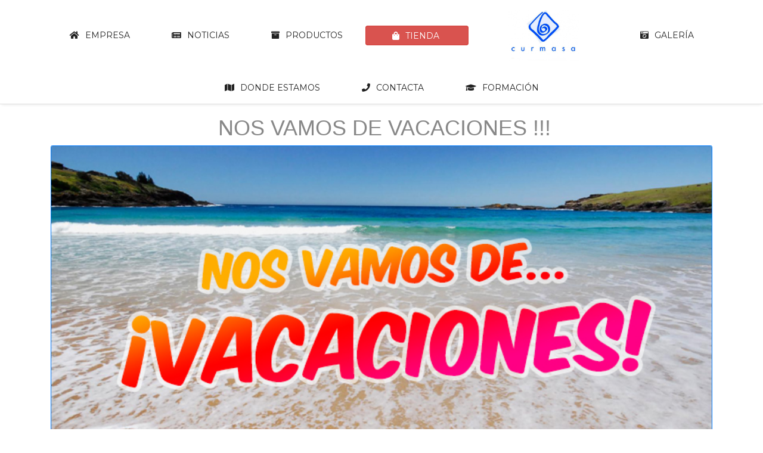

--- FILE ---
content_type: text/html; charset=UTF-8
request_url: https://curmasa.info/ampliar_noticia/nos-vamos-de-vacaciones
body_size: 2823
content:
<html lang="es">

<head>
    <meta charset="utf-8">
    <meta name="viewport" content="width=device-width, maximum-scale=1">
                <title>Nos vamos de vacaciones !!! | curmasa</title>
    <meta property="og:url" content="https://curmasa.info/ampliar_noticia/nos-vamos-de-vacaciones">
    <meta property="og:title" content="Nos vamos de vacaciones !!!" />
    <meta property="og:description" content="Cerraremos nuestras instalaciones dos semanas a partir del viernes 13 de agosto, 
les recibiremos encantados a partir del lunes 27 de agosto.

Que pasen unas buenas vacaciones, CURMASA." />
    <meta property="og:image" content="https://curmasa.info/img/noticias/vacaciones.jpg" />
    
    <link rel="icon" href="https://curmasa.info/img/logo_curmasa.ico">
    <link rel="shortcut icon" href="favicon.ico" type="img/x-icon">

    <link href='https://fonts.googleapis.com/css?family=Montserrat:400,700' rel='stylesheet' type='text/css'>
    <link href='https://fonts.googleapis.com/css?family=Open+Sans:400,300,800italic,700italic,600italic,400italic,300italic,800,700,600' rel='stylesheet' type='text/css'>
    <!-- CSS -->
    <link rel="stylesheet" href="https://maxcdn.bootstrapcdn.com/bootstrap/4.0.0/css/bootstrap.min.css">
    <link href="/css/bootstrap.css" rel="stylesheet" type="text/css">
    <link href="/css/style.css" rel="stylesheet" type="text/css">
    <link rel="stylesheet" href="https://use.fontawesome.com/releases/v5.2.0/css/all.css" integrity="sha384-hWVjflwFxL6sNzntih27bfxkr27PmbbK/iSvJ+a4+0owXq79v+lsFkW54bOGbiDQ" crossorigin="anonymous">
    <link href="/css/responsive.css" rel="stylesheet" type="text/css">
    <link href="/css/animate.css" rel="stylesheet" type="text/css">

    <!-- SCRIPST AND CC CDN -->
    <script src="https://ajax.googleapis.com/ajax/libs/jquery/3.3.1/jquery.min.js"></script>
    <script src="https://cdnjs.cloudflare.com/ajax/libs/popper.js/1.14.0/umd/popper.min.js"></script>
    <script src="https://maxcdn.bootstrapcdn.com/bootstrap/4.1.0/js/bootstrap.min.js"></script>

    <script type="text/javascript" src="/js/jquery.1.8.3.min.js"></script>
    <script type="text/javascript" src="/js/bootstrap.js"></script>
    <script type="text/javascript" src="/js/jquery-scrolltofixed.js"></script>
    <script type="text/javascript" src="/js/jquery.easing.1.3.js"></script>
    <script type="text/javascript" src="/js/jquery.isotope.js"></script>
    <script type="text/javascript" src="/js/wow.js"></script>
    <script type="text/javascript" src="/js/classie.js"></script>

</head>

<body>

<nav class="main-nav-outer" id="test">
    <!--main-nav-start-->
    <div class="container-fluid" style="width:100%;">
        <ul class="main-nav">
            <li>
                <a href="/"><i class="fa fa-home" style="margin-right: 10px;"></i>Empresa</a>
            </li>
            <li>
                <a href="/noticias/1"><i class="fa fa-newspaper" style="margin-right: 10px;"></i>Noticias</a>
            </li>
            <li>
                <a href="/productos"><i class="fa fa-archive" style="margin-right: 10px;"></i>Productos</a>
            </li>
            <li class="btn btn-danger">
                <a href="/pedidos" style="color:white;"><i class="fas fa-shopping-bag" style="margin-right: 10px;"></i>Tienda</a>
            </li>
            <li class="small-logo">
                <a href="/"><img src="/img/logo_curmasa.jpg" alt="" width="120px"></a>
            </li>
            <li>
                <a href="/galeria"><i class="fa fa-camera-retro" style="margin-right: 10px;"></i>Galería</a>
            </li>
            <li>
                <a href="/localizacion"><i class="fa fa-map" style="margin-right: 10px;"></i>Donde estamos</a>
            </li>
            <li>
                <a href="/contacto"><i class="fa fa-phone" style="margin-right: 10px;"></i>Contacta</a>
            </li>
            <li>
                <a href="/formacion"><i class="fas fa-graduation-cap" style="margin-right:10px;"></i>Formación</a>
            </li>
        </ul>
        <a class="res-nav_click"><i class="fa-bars"></i></a>
    </div>
</nav>
     <div class="container">

        <h1 class="text-center text-uppercase">
            <i class="fa fa-newspaper-o"></i>
            Nos vamos de vacaciones !!!
        </h1>
        <!-- Blog Post -->
            <div class="card mb-4 border-primary">
                <img class="card-img-top" src="/img/noticias/vacaciones.jpg" alt="Nos vamos de vacaciones !!!">
                <div class="card-body">
                    <p class="card-text">
                        Cerraremos nuestras instalaciones dos semanas a partir del viernes 13 de agosto, 
les recibiremos encantados a partir del lunes 27 de agosto.

Que pasen unas buenas vacaciones, CURMASA.
                    </p>
                </div>
                <div class="card-footer text-muted">
                    Publicado 09-08-2018
                    <span>
                        <a target="_blank" href="http://www.facebook.com/sharer.php?u=https://curmasa.info/ampliar_noticia/nos-vamos-de-vacaciones"><i class="fab fa-facebook"></i>
                            Compartir en facebook
                        </a>
                    </span>
                    <a class="page-item pull-right btn btn-primary"  href="https://curmasa.info">← volver</a>
                </div>
            </div>
    </div>
        <script type="application/ld+json">
        {
          "@context": "http://schema.org",
          "@type": "BreadcrumbList",
          "itemListElement": [{
            "@type": "ListItem",
            "position": 1,
            "name": "CURMASA",
            "item": "https://curmasa.info"
          },{
            "@type": "ListItem",
            "position": 2,
            "name": "noticias",
            "item": "https://curmasa.info/productos"
          },{
            "@type": "ListItem",
            "position": 3,
            "name": "nos vamos de vacaciones",
            "item": "https://curmasa.info/ampliar_noticia/nos-vamos-de-vacaciones"
          }]
        }
    </script>


<footer class="footer" style="padding-top:35px;">
    <div class="container">
        <span class="copyright">&copy; CURMASA 2026. Todos los derechos reservados.</span>
    </div>
</footer>

<!-- Global site tag (gtag.js) - Google Analytics -->
<script async src="https://www.googletagmanager.com/gtag/js?id=UA-123291397-2"></script>
<script>
  window.dataLayer = window.dataLayer || [];
  function gtag(){dataLayer.push(arguments);}
  gtag('js', new Date());

  gtag('config', 'UA-123291397-2');
</script>

<script>
    wow = new WOW({
        animateClass: 'animated',
        offset: 100
    });
    wow.init();
</script>

<script type="text/javascript">
    $(document).ready(function() {

        $('.main-nav li a, .servicelink').bind('click', function(event) {
            var $anchor = $(this);

            $('html, body').stop().animate({
                scrollTop: $($anchor.attr('href')).offset().top - 102
            }, 1500, 'easeInOutExpo');
            /*
            if you don't want to use the easing effects:
            $('html, body').stop().animate({
                scrollTop: $($anchor.attr('href')).offset().top
            }, 1000);
            */
            if ($(window).width() < 768) {
                $('.main-nav').hide();
            }
            event.preventDefault();
        });
    })
</script>

<script type="text/javascript">
    $(document).ready(function() {


        var $container = $('.portfolioContainer'),
            $body = $('body'),
            colW = 375,
            columns = null;


        $container.isotope({
            // disable window resizing
            resizable: true,
            masonry: {
                columnWidth: colW
            }
        });

        $(window).smartresize(function() {
            // check if columns has changed
            var currentColumns = Math.floor(($body.width() - 30) / colW);
            if (currentColumns !== columns) {
                // set new column count
                columns = currentColumns;
                // apply width to container manually, then trigger relayout
                $container.width(columns * colW)
                    .isotope('reLayout');
            }

        }).smartresize(); // trigger resize to set container width
        $('.portfolioFilter a').click(function() {
            $('.portfolioFilter .current').removeClass('current');
            $(this).addClass('current');

            var selector = $(this).attr('data-filter');
            $container.isotope({

                filter: selector,
            });
            return false;
        });

    });
</script>

<script>
    $(document).ready(function(){
        $('.res-nav_click').click(function(){
            $(".main-nav").slideToggle("slow");
        });
    });
</script>
</body>
</html>


--- FILE ---
content_type: text/css
request_url: https://curmasa.info/css/style.css
body_size: 15783
content:
/*
    Theme Name: Knight
    Theme URL: https://bootstrapmade.com/knight-free-bootstrap-theme/
    Author: BootstrapMade
    Author URL: https://bootstrapmade.com
*/

/* CSS Document */

/* Float Elements 
---------------------------------*/
.fl-lt {float:left;}
.fl-rt {float:right;}

/* Clear Floated Elements
---------------------------------*/
.clear {
	clear: both;
	display: block;
	overflow: hidden;
	visibility: hidden;
	width: 0;
	height: 0;
}

.clearfix:before,
.clearfix:after {
	content: '\0020';
	display: block;
	overflow: hidden;
	visibility: hidden;
	width: 0;
	height: 0;
}

.clearfix:after {
	clear: both;
}

.figure{ margin:0px;}

img{ max-width:100%;}

a, a:hover, a:active{ outline:0px !important}

@font-face {
	font-family: 'FontAwesome';
	src: url('../fonts/fontawesome-webfont.eot?v=4.1.0');
	src: url('../fonts/fontawesome-webfont.eot?#iefix&v=4.1.0') format('embedded-opentype'), url('../fonts/fontawesome-webfont.woff?v=4.1.0') format('woff'), url('../fonts/fontawesome-webfont.ttf?v=4.1.0') format('truetype'), url('../fonts/fontawesome-webfont.svg?v=4.1.0#fontawesomeregular') format('svg');
	font-weight: normal;
	font-style: normal;
}

/* Primary Styles
---------------------------------*/
body {
	background:#fff;
	font-family: 'Open Sans', sans-serif;
	font-size:14px;
	font-weight:normal;
	color:#888888;
	margin:0;
}
h2{
	font-size:34px;
	color:#222222;
	font-family: 'Montserrat', sans-serif;
	font-weight:700;
	letter-spacing: -1px;
	margin:0 0 15px 0;
	text-align:center;
	text-transform:uppercase;
}
h3{
	font-family: 'Montserrat', sans-serif;
	color:#222222;
	font-size:16px;
	margin:0 0 5px 0;
	text-transform:uppercase;
	font-weight:400;
}
h6{
	font-size:16px;
	color:#888888;
	font-family: 'Open Sans', sans-serif;
	font-weight:400;
	text-align:center;
	margin:0 0 60px 0;
}
p{
	line-height:24px;
	margin:0;
}

/* Header Styles
---------------------------------*/

.header{
	text-align:center;
	background:url(../img/pw_maze_black_2X.png) left top repeat;
	padding:280px 0;
}
.logo{
	width:130px;
	margin:0 auto 35px;
}
.header h1{
	font-family: 'Montserrat',sans-serif;
	font-size:50px;
	font-weight:400;
	letter-spacing: -1px;
	margin:0 0 22px 0 ;
	color:#fff;
}

.we-create{
	padding:0;
	margin:35px 0 55px;
}
.wp-pic{
	margin-bottom:20px;
}
.we-create li{
	display:inline-block;
	font-family: 'Montserrat',sans-serif;
	font-size:14px;
	color: #bcbcbc;
	text-transform: uppercase;
	font-weight: 400;
	margin:0 5px 0 0;
	padding:0 0 0 15px;
}
.we-create li:first-child{
	background:none;
}

.start-button {
	padding-left: 0px;
}

.start-button li a{
	color: #fff;
}


.link{
	padding:15px 35px;
	background:#7cc576;
	color:#fff !important;
	font-size:16px;
	font-weight:400;
	font-family: 'Montserrat', sans-serif;
	display:inline-block;
	border-radius:3px;
	text-transform:uppercase;
	line-height:25px;
	margin-bottom:20px;
	transition:all 0.3s ease-in-out;
	-moz-transition:all 0.3s ease-in-out;
	-webkit-transition:all 0.3s ease-in-out;
}
.link:hover {
	text-decoration:none;
	color:#7cc576 !important;
	background:#fff;
}

.link:active, .link:focus {
	background: #7cc576;
	text-decoration:none;
	color:#fff !important;
}

/* Navigation
---------------------------------*/
.main-nav-outer{
	padding:0px;
	border-bottom:1px solid #dddddd;
	box-shadow:0 4px 5px -3px #ececec;
	position:relative;
	background:#fff;
}
.main-nav{
	text-align:center;
	margin:0px 0px 0px;
	padding:0;
	list-style:none;
}
.main-nav li{
	display:inline;
	margin:0 1px;
}
.main-nav li a{
	display:inline-block;
	color:#222222;
	text-transform:uppercase;
	font-family: 'Montserrat', sans-serif;
	text-decoration: none;
	line-height:20px;
	margin:17px 32px;
	transition:all 0.3s ease-in-out;
	-moz-transition:all 0.3s ease-in-out;
	-webkit-transition:all 0.3s ease-in-out;
}

.main-nav li a:hover{
	text-decoration:none;
	color: #005cbf;
}

.small-logo{
	padding:0 32px;
}

.main-section{
	padding:90px 0 110px;
}


/* Services
---------------------------------*/

.service-list{
	padding:0 0 0 0;
	font-size:14px;
	margin-bottom:40px;
}
.service-list-col1{
	float:left;
	width:60px;
}
.service-list-col1 i{
	font-style:normal;
	font-size:38px;
	display:block;
	color:#222;
	font-family: 'FontAwesome';
	line-height:38px;
}
.service-list-col2{
	overflow:hidden;
}
.main-section.alabaster{
	background:#fafafa;
}

/* Featured Work
---------------------------------*/
.featured-work{
	font-size:14px;
}
.featured-work h2{
	text-align:left;
}
.featured-box{
	padding:0 0 0 0;
	margin-bottom:25px;
	font-size:14px;
}
.featured-box h3{
	margin-bottom:5px;
}
.featured-box p{
	line-height:22px;
}
.featured-work p.padding-b{
	padding-bottom:35px;
}
.featured-box-col1{
	width:60px;
	float:left;
}
.featured-box-col1 i{
	display:block;
	line-height:38px;
	font-family: 'FontAwesome';
	font-size:38px;
	color:#777777;
	font-style:normal;
}
.featured-box-col2{ overflow:hidden;}
.featured-box.magic{
	background:url(../img/magic.png) left top no-repeat;
}
.featured-box.packaged{
	background:url(../img/packaged.png) left top no-repeat;
}
.featured-box.seo{
	background:url(../img/seo.png) left top no-repeat;
}
.Learn-More{
	display:inline-block;
	padding:0 5px 0 0;
	color:#7cc576;
	font-size:16px;
	text-transform:uppercase;
	font-family: 'Montserrat', sans-serif;
	font-weight:400;
	line-height:24px;
	transition:all 0.3s ease-in-out;
	-moz-transition:all 0.3s ease-in-out;
	-webkit-transition:all 0.3s ease-in-out;
	display: none;
}
.Learn-More i{
	padding-right:15px;
}

.Learn-More:hover, .Learn-More:focus{
	text-decoration:none;
	color: #111;
}


/* Portfolio
---------------------------------*/
.Portfolio-nav{
	padding:0;
	margin:0 0 45px 0;
	list-style:none;
	text-align:center;
}
.Portfolio-nav li{
	margin:0 10px;
	display:inline;
}
.Portfolio-nav li a{
	display:inline-block;
	padding:10px 22px;
	font-size:12px;
	line-height:20px;
	color:#222222;
	border-radius:4px;
	text-transform:uppercase;
	font-family: 'Montserrat', sans-serif;
	background:#f7f7f7;
	margin-bottom:5px;
	transition:all 0.3s ease-in-out;
	-moz-transition:all 0.3s ease-in-out;
	-webkit-transition:all 0.3s ease-in-out;
}
.Portfolio-nav li a:hover{
	background:#67a0fc;
	color:#fff;
	text-decoration:none;
}

.portfolioContainer{
	margin:0 auto;
	padding-left:15px;
}

.Portfolio-box{
	text-align:center;
	margin-bottom:30px;
	height:350px;
	width:350px;
	float:left;
	padding:0;
}
.Portfolio-box img{
	margin-bottom:25px;
	transition:all 0.3s ease-in-out;
	-moz-transition:all 0.3s ease-in-out;
	-webkit-transition:all 0.3s ease-in-out;
}

.Portfolio-box img:hover {
	opacity: 0.6;
}

.Portfolio-nav li a.current{
	background:#67a0fc;
	color:#fff;
	text-decoration:none;
	border: 2px solid black;
}
img {
	max-width:100%;
}

/* no transition on .isotope container */

.isotope .isotope-item {
	/* change duration value to whatever you like */
	-webkit-transition-duration: 0.6s;
	-moz-transition-duration: 0.6s;
	transition-duration: 0.6s;
}

.isotope .isotope-item {
	-webkit-transition-property: -webkit-transform, opacity;
	-moz-transition-property:    -moz-transform, opacity;
	transition-property:         transform, opacity;
}

.main-section.paddind{
	padding-bottom:60px;
}

/* Clients
---------------------------------*/
.client-part{
	background:url(../img/section-bg1.jpg) center center no-repeat;
	background-size:cover;
	padding:55px 0;
	text-align:center;
}
.client-part-haead{
	color:#fdfdfd;
	font-size:28px;
	line-height:41px;
	margin:30px 0 10px;
	font-family: ''Open Sans',sans-serif';
	font-style: italic;
}
.client{
	padding:0;
	margin:20px 0 0;
	list-style:none;
	text-align:center;
}
.client li{
	display:inline;
	margin:0 15px;
}
.client li a{
	display:inline-block;
}
.client li a img{
	margin-bottom:15px;
	border-radius:50%;
}
.client li a:hover{
	text-decoration:none;
}
.client li a h3{
	color:#ffffff;
}
.client li a span{
	color:#f1f1f1;
}
.quote-right{
	font-style:normal;
	width:68px;
	height:68px;
	margin:0 auto;
	border:2px solid #7cc576;
	border-radius:50%;
	display:block;
	line-height:68px;
	text-align:center;
	font-size:27px;
	color:#7cc576;
	cursor: pointer;
	transition:all 0.3s ease-in-out;
	-moz-transition:all 0.3s ease-in-out;
	-webkit-transition:all 0.3s ease-in-out;
}

.quote-right:hover{
	color: #fff;
	border: 2px solid #fff;
}

.c-logo-part{
	background:#7cc576;
	padding:25px 0;
	filter: alpha(opacity=60);
}
.c-logo-part ul{
	padding:0;
	margin:0;
	list-style:none;
	text-align:center;
}
.c-logo-part ul li{
	display:inline;
	margin:0 25px;
}
.c-logo-part ul a{
	display:inline-block;
	margin: 0 20px;
}
.main-section.team{
	padding:85px 0;
}
.main-section.team h6{
	margin-bottom:40px;
}


/* Team
---------------------------------*/
.team-leader-block{
	max-width:993px;
	margin:0 auto;
}
.team-leader-box{
	width:30.66%;
	margin-right: 3.82979%;
	height: 490px;
	overflow: hidden;
	text-align: center;
	float: left;
}
.team-leader-box span{
	margin-bottom:24px;
	display:block;
}
.team-leader-box:nth-of-type(3n+0){ margin:0;}
.team-leader{
	width:auto;
	height:auto;
	position:relative;
	border-radius:50%;
	box-shadow:0px 0px 0px 7px rgba(241,241,241,0.80);
	margin:7px 7px 25px 7px;

}
.team-leader-shadow{
	transition:all 0.3s ease-in-out;
	-moz-transition:all 0.3s ease-in-out;
	-webkit-transition:all 0.3s ease-in-out;
	border-radius:50%;
	position:absolute;
	width:100%;
	height:100%;
	z-index:10;
	border-radius:50%;
}
.team-leader-shadow a{
	display:block;
	width:100%;
	height:100%;
}
.team-leader:hover .team-leader-shadow{
	box-shadow:inset  0px 0px 0px 148px rgba(17,17,17,0.80);
}
.team-leader:hover ul{ display:block; opacity:1}
.team-leader img{
	display:block;
	border-radius:50%;
}
.team-leader ul{
	display:block;
	opacity:0;
	padding:0;
	margin:0;
	list-style:none;
	position:absolute;
	left:0;
	top:50%;
	width:100%;
	text-align:center;
	margin-top:-14px;
	z-index:15;
	transition:all 0.6s ease-in-out;
	-moz-transition:all 0.6s ease-in-out;
	-webkit-transition:all 0.6s ease-in-out;
}
.team-leader ul li{
	display:inline;
	margin:0 11px;
}
.team-leader ul li a{
	font-family: 'FontAwesome';
	display:inline-block;
	font-size:28px;
	color:#fff;
	transition:all 0.3s ease-in-out;
	-moz-transition:all 0.3s ease-in-out;
	-webkit-transition:all 0.3s ease-in-out;
}
.team-leader ul li a:hover, .team-leader ul li a:focus{
	text-decoration:none;
}
.team-leader ul li a.fa-twitter:hover{
	color:#55acee;
}
.team-leader ul li a.fa-facebook:hover{
	color:#3b5998;
}
.team-leader ul li a.fa-pinterest:hover{
	color:#cb2026;
}
.team-leader ul li a.fa-google-plus:hover{
	color:#dd4b39;
}
.team-leader ul li a.fa-instagram:hover{
	color:crimson;
}

/* Talk Business
---------------------------------*/
.business-talking{
	background:url(../img/section-bg2.jpg) top center no-repeat;
	background-size:cover;
	padding:60px 0 10px;
	text-align:center;
}
.business-talking h2{
	font-family: 'Montserrat', sans-serif;
	font-weight:700;
	padding:0;
	margin:20px 0 70px;
	text-transform:uppercase;
	font-size:42px;
	color:#fff;
}


/* Contact
---------------------------------*/
.main-section.contact{
	padding:90px 0 100px;
}

.main-section.contact{
	background:url(../img/bg-map.png) left 190px no-repeat;
}
.contact-info-box{
	font-size:15px;
	margin:0 0 14px 68px;
	padding-left:0;
}
.contact-info-box h3{
	font-size: 15px;
	font-weight:400;
	float:left;
	width:102px;
	margin-right:12px;
	line-height:28px;
}
.contact-info-box h3 i{
	font-style:normal;
	font-size:18px;
	color:#222222;
	font-family: 'FontAwesome';
	font-weight:normal;
	margin-right:7px;
}
.contact-info-box span{
	line-height:28px;
	display:block;
	overflow:hidden;
}
.social-link{
	padding:35px 0;
	margin:0 0 0 68px;
	display:block;
	overflow:hidden;
	list-style:none;
}
.social-link li{
	float:left;
	margin-right:8px;
}
.social-link li a{
	display:block;
	width:50px;
	height:50px;
	text-align:center;
	line-height:50px;
	font-size:25px;
	color:#fff;
	background:#222222;
	border-radius:50%;
	transition:all 0.3s ease-in-out;
}
.social-link li a:hover, .social-link li a:focus{
	text-decoration:none;
}
.twitter a:hover {
	background: #55acee;
}
.facebook a:hover {
	background: #3b5998;
}
.pinterest a:hover {
	background: #cb2026;
}
.gplus a:hover {
	background: #dd4b39;
}
.instagram a:hover {
	background: #80136a;
}
.dribbble a:hover {
	background: #ea4c89;
}

.form{
	margin:0 66px 0 30px;
}
.input-text{
	padding:15px 16px;
	border:1px solid #ccc;
	width:100%;
	height:50px;
	display:block;
	border-radius:4px;
	font-size:15px;
	color:#aaa;
	font-family: 'Open Sans', sans-serif;
	margin:0 0 15px 0;
	transition:all 0.3s ease-in-out;
	-moz-transition:all 0.3s ease-in-out;
	-webkit-transition:all 0.3s ease-in-out;
}
.input-text:focus {
	border: 2px solid #72a8ff;
	outline:0;
	-webkit-box-shadow: inset 0 1px 1px rgba(0, 0, 0, 0.075), 0 0 8px rgba(124, 197, 118, 0.3);
	-moz-box-shadow: inset 0 1px 1px rgba(0, 0, 0, 0.075), 0 0 8px rgba(124, 197, 118, 0.3);
	box-shadow: inset 0 1px 1px rgba(0, 0, 0, 0.075), 0 0 8px rgba(124, 197, 118, 0.3);
}

.input-text.text-area{
	height:165px;
	resize:none;
	overflow:auto;
}
.input-btn{
	width:175px;
	height:50px;
	background:#72a8ff;
	border-radius:4px;
	color:#ffffff;
	font-size:14px;
	text-transform:uppercase;
	font-family: 'Montserrat', sans-serif;
	font-weight:400;
	border:0px;
	transition:all 0.3s ease-in-out;
	-moz-transition:all 0.3s ease-in-out;
	-webkit-transition:all 0.3s ease-in-out;
}

.input-btn:hover{
	background: #111;
	color: #fff;
}

.validation {
	color: red;
	display:none;
	margin: 0 0 20px;
	font-weight:400;
	font-size:13px;
}

#sendmessage {
	color: #7cc576;
	border:1px solid #7cc576;
	display:none;
	text-align:center;
	padding:15px;
	font-weight:600;
	margin-bottom:15px;
}

#errormessage {
	color: red;
	display:none;
	border:1px solid red;
	text-align:center;
	padding:15px;
	font-weight:600;
	margin-bottom:15px;
}

#sendmessage.show, #errormessage.show, .show {
	display:block;
}

/* Footer
---------------------------------*/

.footer{
	background:url(../img/fondo2.gif);
	padding:0px 0 35px;
}
.footer-logo{
	margin:15px auto 35px;
	width: 76px;
}
.copyright, .credits{
	color:#FFFFFF;
	font-size:14px;
	display:block;
	text-align:center;
}
.copyright a, .credits a{
	color:#7cc576;
	font-weight:600;
	text-decoration: none;
	transition:all 0.3s ease-in-out;
	-moz-transition:all 0.3s ease-in-out;
	-webkit-transition:all 0.3s ease-in-out;
}

.copyright a:hover, .credits a:hover {
	color: #fff;
}

.res-nav_click {
	line-height:38px;
	font-family: 'FontAwesome';
	font-size:38px;
	text-decoration: none !important;
	color:#777777;
	font-style:normal;
	display:none;
	width:42px;
	height:27px;
	margin:20px auto;
	transition:all 0.3s ease-in-out;
	-moz-transition:all 0.3s ease-in-out;
	-webkit-transition:all 0.3s ease-in-out;
}

.res-nav_click:hover, .res-nav_click:active, .res-nav_click:focus {
	color: #7cc576 !important;
}

.portfolioContainer{
	max-width: 1140px;
}


/* Animation Timers
---------------------------------*/
.delay-02s {
	animation-delay: 0.2s;
	-webkit-animation-delay: 0.2s;
}
.delay-03s {
	animation-delay: 0.3s;
	-webkit-animation-delay: 0.3s;
}
.delay-04s {
	animation-delay: 0.4s;
	-webkit-animation-delay: 0.4s;
}

.delay-05s {
	animation-delay: 0.5s;
	-webkit-animation-delay: 0.5s;
}
.delay-06s {
	animation-delay: 0.6s;
	-webkit-animation-delay: 0.6s;
}

.delay-07s {
	animation-delay: 0.7s;
	-webkit-animation-delay: 0.7s;
}
.delay-08s {
	animation-delay: 0.8s;
	-webkit-animation-delay: 0.8s;
}

.delay-09s {
	animation-delay: 0.9s;
	-webkit-animation-delay: 0.9s;
}
.delay-1s {
	animation-delay: 1s;
	-webkit-animation-delay: 1s;
}
.delay-12s {
	animation-delay: 1.2s;
	-webkit-animation-delay: 1.2s;
}

.delay-15s {
	animation-delay: 1.5s;
	-webkit-animation-delay: 1.5s;
}

.fondo {
	background-image: url("/img/Curmasa.jpg");
}

#banner{
	cursor: pointer;
}

#banner:hover{
	cursor: pointer;
}